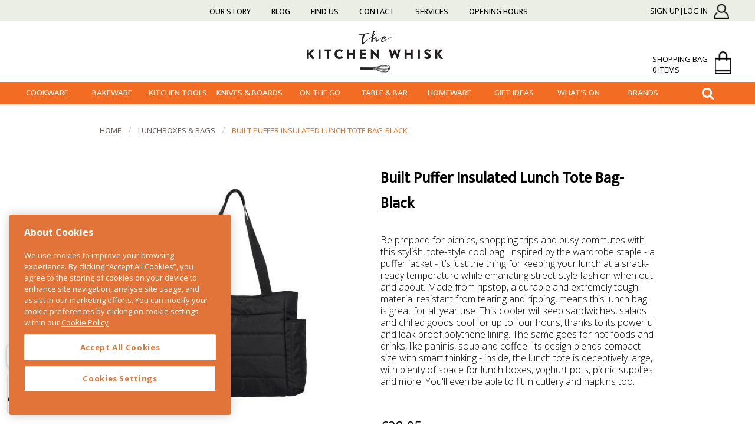

--- FILE ---
content_type: text/html;charset=UTF-8
request_url: https://www.thekitchenwhisk.ie/product/built-puffer-insulated-lunch-tote-black/
body_size: 13905
content:


<!DOCTYPE html>
<html lang="en">
<head>
	<meta name="viewport" content="width=device-width, initial-scale=1.0, maximum-scale=1.0, minimum-scale=1.0">

	<meta http-equiv="content-type" content="text/html; charset=utf-8" /> 
		<title>Built Puffer Insulated Lunch Tote Bag-Black</title> <meta name="Description" content="Be prepped for picnics, shopping trips and busy commutes with this stylish, tote-style cool bag. Inspired by the wardrobe staple - a puffer jacket - it’s just the thing for keeping your lunch at a snack-ready temperature while emanating street-style fashion when out and about." /> 
		<meta name="Keywords" content="thekitchenwhisk.ie" />
	
	<base href="https://www.thekitchenwhisk.ie/" />
	<link rel="shortcut icon" href="favicon.ico?ver=2" type="image/x-icon" />

		<meta property="og:image" content="https://www.thekitchenwhisk.ie/contentFiles/productImages/Medium/built-puffer-insulated-lunch-tote-black.jpeg"/>
	

		<!-- Favicon--->
		<link rel="apple-touch-icon" sizes="57x57" href="fav/apple-icon-57x57.png">
		<link rel="apple-touch-icon" sizes="60x60" href="fav/apple-icon-60x60.png">
		<link rel="apple-touch-icon" sizes="72x72" href="fav/apple-icon-72x72.png">
		<link rel="apple-touch-icon" sizes="76x76" href="fav/apple-icon-76x76.png">
		<link rel="apple-touch-icon" sizes="114x114" href="fav/apple-icon-114x114.png">
		<link rel="apple-touch-icon" sizes="120x120" href="fav/apple-icon-120x120.png">
		<link rel="apple-touch-icon" sizes="144x144" href="fav/apple-icon-144x144.png">
		<link rel="apple-touch-icon" sizes="152x152" href="fav/apple-icon-152x152.png">
		<link rel="apple-touch-icon" sizes="180x180" href="fav/apple-icon-180x180.png">
		<link rel="icon" type="image/png" sizes="192x192"  href="fav/android-icon-192x192.png">
		<link rel="icon" type="image/png" sizes="32x32" href="fav/favicon-32x32.png">
		<link rel="icon" type="image/png" sizes="96x96" href="fav/favicon-96x96.png">
		<link rel="icon" type="image/png" sizes="16x16" href="fav/favicon-16x16.png">
		<link rel="manifest" href="fav/manifest.json">
		<meta name="msapplication-TileColor" content="#ffffff">
		<meta name="msapplication-TileImage" content="fav/ms-icon-144x144.png">
		<meta name="theme-color" content="#ffffff">
		<meta name="format-detection" content="telephone=no">
		


		
			<!-- CookiePro Cookies Consent Notice start for thekitchenwhisk.ie -->
			<script type="text/javascript" src="https://cookie-cdn.cookiepro.com/consent/18cb7690-05a3-4a86-a190-293e82fdaf92/OtAutoBlock.js" ></script>
			<script src="https://cookie-cdn.cookiepro.com/scripttemplates/otSDKStub.js"  type="text/javascript" charset="UTF-8" data-domain-script="18cb7690-05a3-4a86-a190-293e82fdaf92" ></script>
			<script type="text/javascript">
			function OptanonWrapper() { }
			</script>
			<!-- CookiePro Cookies Consent Notice end for thekitchenwhisk.ie -->
		

		<!--[if (lt IE 9)&(!IEMobile)]>
			<link rel="stylesheet" type="text/css" href="css/lemur_enhanced.css" />
			<![endif]-->


		<link rel="stylesheet" href="https://cdnjs.cloudflare.com/ajax/libs/font-awesome/4.7.0/css/font-awesome.min.css">
		<link href="https://fonts.googleapis.com/css?family=Ek+Mukta" rel="stylesheet">

		<link rel="search" type="application/opensearchdescription+xml" title="The Kitchen Whisk" href="/opensearch.xml">
		

		

		<link href="https://cdnjs.cloudflare.com/ajax/libs/slick-carousel/1.9.0/slick.min.css" rel="stylesheet" type="text/css">
		<link href="css/main.css?v=1.9.5" rel="stylesheet" type="text/css" />
		 <link rel="stylesheet" type="text/css" href="assets/fancybox/jquery.fancybox.min.css" />
		<script src="js/jquery-1.11.2.min.js"></script>

		<script defer src="https://cdnjs.cloudflare.com/ajax/libs/slick-carousel/1.9.0/slick.min.js"></script>
		<script src="assets/flexslider/jquery.flexslider.js"></script>
		<script src="assets/elevatezoom/jquery.elevatezoom.js"></script>
		<script src="assets/fancybox/jquery.fancybox.pack.js"></script>
		<script src="assets/easytabs/jquery.easytabs.min.js"></script>

		<script type="text/javascript">
			var width = $( window ).width();
			var url = "index.cfm?action=gdcdata.CartActions.ActAjaxSetBrowserWidth";
			$.ajax({ url:url, async:true, data: { width: width} });
		</script>

		<script type="text/javascript">
			var siteUrl = "https://www.thekitchenwhisk.ie/";
			var priceSliderWidth = parseInt("120");
		</script>

		
		
			<script src="https://js.stripe.com/v3/"></script>
			

		<!--[if lt IE 7]>
			<link href="css/ie6.css" rel="stylesheet" type="text/css" />
			<![endif]-->

						

			

			<script>
				dataLayer = [];
			</script>

			
				<!-- Google Tag Manager -->
				<script>(function(w,d,s,l,i){w[l]=w[l]||[];w[l].push({'gtm.start':
				new Date().getTime(),event:'gtm.js'});var f=d.getElementsByTagName(s)[0],
				j=d.createElement(s),dl=l!='dataLayer'?'&l='+l:'';j.async=true;j.src=
				'https://www.googletagmanager.com/gtm.js?id='+i+dl;f.parentNode.insertBefore(j,f);
				})(window,document,'script','dataLayer','GTM-NZ2C5P2');</script>
				<!-- End Google Tag Manager -->

				<script type="text/javascript">
					(function() {
						var aws = document.createElement('script');
						aws.type = 'text/javascript';
						if (typeof(aws.async) != "undefined") { aws.async = true; }
						aws.src = (window.location.protocol == 'https:' ? 'https://www' : 'http://cdn') + '.addwish.com/scripts/company/awAddGift.js#FF5D699ACF85BF5A7B151D14EC9BBAE1';
						var s = document.getElementsByTagName('script')[0];
						s.parentNode.insertBefore(aws, s);
					})();
				</script>
			

			<script>
				
			</script>

			<meta name="p:domain_verify" content="5d8445b5d16e8aacf861908e2d862cc0"/>

			<style type="text/css" id="cookiepro">
			#onetrust-policy-text a:focus, #onetrust-consent-sdk #onetrust-banner-sdk a[href]{
				outline: none !important;
			}
			</style>


			<style>
				#productsListing.products h3 {
					    height: 50px;
				}
			</style>


			
				<script>
				  document.addEventListener("DOMContentLoaded", () => {
				    var sbid = "ZRfeKXHr771T4zi7eQDG";
				    var t = document.createElement("shopbox-app-v2"),
				      s = document.createElement("script");
				    t.setAttribute("cid", sbid);
				    s.type = "text/javascript";
				    s.async = !0; s.src = "https://widget.shopbox.ai/js/app.js";
				    document.getElementsByTagName("body")[0].append(t); document.getElementsByTagName("head")[0].append(s);
				  });
				</script>


			

			
			<script async src="https://grid.shopbox.ai/sbgrid.min.js"></script>			

			
			<style>
				#home .cat h2 {
	    			margin-top: 0px;
	    		}
			</style>

		</head>



		<body id="product" class="nothome sb-product-details">

			
				<!-- Google Tag Manager (noscript) -->
				<noscript><iframe src="https://www.googletagmanager.com/ns.html?id=GTM-NZ2C5P2" height="0" width="0" style="display:none;visibility:hidden"></iframe></noscript>
			
			<!-- End Google Tag Manager (noscript) -->
			



		<div id="wrap">
			

			



										<!-- ********** HEADER ********** -->
										<header class="header container">
											<div class="topNav">
												<div class="row">

													<div class="sideNav col span12">
														<div class="mobileItems">

															<ul class="topTopNavList">
																	<li class="first lev1 navlog-in  simpleDropdown"><a href="https://www.thekitchenwhisk.ie/log-in/" title="Sign Up|Log In">Sign Up|Log In</a></li>

																<li>
																	<a class="bag" href="/cart_shoppingCart" ><i class="fa fa-shopping-cart"></i><span class="counter cartSize" id="cartSize">
																	0</span>
																	</a>
																</li>
																<li>
																	<a class="togglesideNavList" href="javascript:" title="show navigation"><span>View More</span><i class="fa fa-bars"></i></a>
																</li>
															</ul>
														</div>

														<ul class="sideNavList">
																<li class="first lev1 navabout-the-kitchen-whisk  simpleDropdown"><a href="https://www.thekitchenwhisk.ie/about-the-kitchen-whisk/" title="Our Story">Our Story</a></li>
	<li class="lev1 navblog  simpleDropdown"><a href="https://www.thekitchenwhisk.ie/blog/" title="Blog">Blog</a></li>
	<li class="lev1 navlocation  simpleDropdown"><a href="https://www.thekitchenwhisk.ie/location/" title="Find Us">Find Us</a></li>
	<li class="lev1 navcontact  simpleDropdown"><a href="https://www.thekitchenwhisk.ie/contact/" title="Contact">Contact</a></li>
	<li class="lev1 navservices  simpleDropdown"><a href="https://www.thekitchenwhisk.ie/services/" title="Services">Services</a></li>
	<li class="lev1 navopening-hours-  last simpleDropdown"><a href="https://www.thekitchenwhisk.ie/opening-hours-/" title="Opening Hours ">Opening Hours </a></li>

														</ul>

							

						</div><!--/col-->
						<div class="col span4 loginBag-wrapper">
							<div class="contact">
								<ul class="topTopNavList">
										<li class="first lev1 navlog-in  simpleDropdown"><a href="https://www.thekitchenwhisk.ie/log-in/" title="Sign Up|Log In">Sign Up|Log In</a></li>

								</ul>
								
								
								<div class="bag-field">

									<a class="bag" href="javascript:" >shopping bag <br/> <span class="counter cartSize" id="cartSize">0 items</span><span class="shopping-bag"></span></a>

									<div class="miniCart" id="miniCart">
										
						<div id="miniCartEmpty">
							Your cart is currently empty.
						</div>
					
									</div>

								</div>

							</div>
						</div><!--/col-->
					</div>

				</div>
				<div class="row">


					<div class="col span12">
						
							<h1><a href="https://www.thekitchenwhisk.ie/">The Kitchen Whisk</a></h1>
						
					</div><!--/col-->





				</div><!--/row-->

				<div class="navigation">
					<div class="row">
						<div class="mainNav col span12">
							<div class="toggle">
								<div class="tmainnav">
									<a class="toggleMainNav" href="javascript:" title="show navigation"><span>Current Page</span><i class="fa fa-bars"></i></a>
								</div>
								<div class="tsearch"><i class="fa fa-search searchbutton" aria-hidden="true"></i>
									<div class="search">
										<form class="searchForm mini" method="get" action="/search">
											<input type="text" name="q" placeholder="Type and hit enter" />
										</form>
									</div>
								</div>
							</div>
							<ul class="mainNavList">
									<li class="first lev1 navcookware  simpleDropdown haschildren"><a href="https://www.thekitchenwhisk.ie/cookware/" title="Cookware">Cookware</a>	
<ul class="subNavList1 sub-menu">
		<li class="first lev2  haschildren"><a href="https://www.thekitchenwhisk.ie/pots-and-pans/" title="Pots &amp; Pans">Pots &amp; Pans</a>		
<ul class="subNavList2 sub-menu">
			<li class="first lev3 "><a href="https://www.thekitchenwhisk.ie/saucepans/" title="Saucepans">Saucepans</a></li>
			<li class="lev3 "><a href="https://www.thekitchenwhisk.ie/frying-pans/" title="Frying &amp; Saute Pans">Frying &amp; Saute Pans</a></li>
			<li class="lev3 "><a href="https://www.thekitchenwhisk.ie/grill-pans-griddle-pans/" title="Grill Pans">Grill Pans</a></li>
			<li class="lev3  last"><a href="https://www.thekitchenwhisk.ie/dutch-ovens-and-casseroles/" title="Casserole Pots">Casserole Pots</a></li>
</ul><!--/subNavList2 sub-menu-->

</li>
		<li class="lev2  haschildren"><a href="https://www.thekitchenwhisk.ie/ovenware/" title="Ovenware">Ovenware</a>		
<ul class="subNavList2 sub-menu">
			<li class="first lev3 "><a href="https://www.thekitchenwhisk.ie/roasting-pans-and-racks/" title="Roasters &amp; Racks">Roasters &amp; Racks</a></li>
			<li class="lev3 "><a href="https://www.thekitchenwhisk.ie/ovenware-dishes/" title="Ovenware Dishes">Ovenware Dishes</a></li>
			<li class="lev3  last"><a href="https://www.thekitchenwhisk.ie/pizza-ovens/" title="Pizza Ovens &amp; Tools">Pizza Ovens &amp; Tools</a></li>
</ul><!--/subNavList2 sub-menu-->

</li>
		<li class="lev2  haschildren"><a href="https://www.thekitchenwhisk.ie/specialty-cookware/" title="Specialty Cookware">Specialty Cookware</a>		
<ul class="subNavList2 sub-menu">
			<li class="first lev3 "><a href="https://www.thekitchenwhisk.ie/asian-cookware/" title="Asian">Asian</a></li>
			<li class="lev3 "><a href="https://www.thekitchenwhisk.ie/fondue-sets/" title="Fondue Sets">Fondue Sets</a></li>
			<li class="lev3 "><a href="https://www.thekitchenwhisk.ie/tagines/" title="Middle Eastern">Middle Eastern</a></li>
			<li class="lev3  last"><a href="https://www.thekitchenwhisk.ie/paella-pans/" title="Mexican &amp; Spanish">Mexican &amp; Spanish</a></li>
</ul><!--/subNavList2 sub-menu-->

</li>
		<li class="lev2  last haschildren"><a href="https://www.thekitchenwhisk.ie/cookware-accessories/" title="Cookware Accessories">Cookware Accessories</a>		
<ul class="subNavList2 sub-menu">
			<li class="first lev3 "><a href="https://www.thekitchenwhisk.ie/lids-and-handles/" title="Lids &amp; Handles">Lids &amp; Handles</a></li>
			<li class="lev3 "><a href="https://www.thekitchenwhisk.ie/splatter-guards-and-diffusers/" title="Splash Guard &amp; Diffusers">Splash Guard &amp; Diffusers</a></li>
			<li class="lev3  last"><a href="https://www.thekitchenwhisk.ie/handle-holders-and-trivets/" title="Hot Handlers &amp; Trivets">Hot Handlers &amp; Trivets</a></li>
</ul><!--/subNavList2 sub-menu-->

</li>
</ul><!--/subNavList1 sub-menu-->

</li>
	<li class="lev1 navbakeware  simpleDropdown haschildren"><a href="https://www.thekitchenwhisk.ie/bakeware/" title="Bakeware">Bakeware</a>	
<ul class="subNavList1 sub-menu">
		<li class="first lev2  haschildren"><a href="https://www.thekitchenwhisk.ie/baking-tins-and-flexible-moulds/" title="Pans &amp; Moulds">Pans &amp; Moulds</a>		
<ul class="subNavList2 sub-menu">
			<li class="first lev3 "><a href="https://www.thekitchenwhisk.ie/cake-pans/" title="Cake Pans">Cake Pans</a></li>
			<li class="lev3 "><a href="https://www.thekitchenwhisk.ie/baking-pans-trays-and-sheets/" title="Baking Pans">Baking Pans</a></li>
			<li class="lev3 "><a href="https://www.thekitchenwhisk.ie/quiche-and-tart-tins/" title="Quiche &amp; Tart Tins">Quiche &amp; Tart Tins</a></li>
			<li class="lev3 "><a href="https://www.thekitchenwhisk.ie/candy-moulds-lolly-moulds/" title="Candy &amp; Lolly Moulds">Candy &amp; Lolly Moulds</a></li>
			<li class="lev3 "><a href="https://www.thekitchenwhisk.ie/bread-and-loaf-tins/" title="Bread &amp; Loaf Pans">Bread &amp; Loaf Pans</a></li>
			<li class="lev3 "><a href="https://www.thekitchenwhisk.ie/bannetons-and-bread-proofing-baskets/" title="Bread Proving">Bread Proving</a></li>
			<li class="lev3  last"><a href="https://www.thekitchenwhisk.ie/pudding-bowls-and-steamers/" title="Pudding Bowls">Pudding Bowls</a></li>
</ul><!--/subNavList2 sub-menu-->

</li>
		<li class="lev2  haschildren"><a href="https://www.thekitchenwhisk.ie/essential-baking-tools/" title="Baking Tools">Baking Tools</a>		
<ul class="subNavList2 sub-menu">
			<li class="first lev3 "><a href="https://www.thekitchenwhisk.ie/flour-sifters-and-sieves/" title="Sieves &amp; Sifters">Sieves &amp; Sifters</a></li>
			<li class="lev3 "><a href="https://www.thekitchenwhisk.ie/baking-spatulas/" title="Spatulas">Spatulas</a></li>
			<li class="lev3 "><a href="https://www.thekitchenwhisk.ie/pastry-blenders-and-brushes/" title="Blenders &amp; Brushes">Blenders &amp; Brushes</a></li>
			<li class="lev3 "><a href="https://www.thekitchenwhisk.ie/rolling-pins-and-kitchen-whisks/" title="Rolling Pins &amp; Whisks">Rolling Pins &amp; Whisks</a></li>
			<li class="lev3 "><a href="https://www.thekitchenwhisk.ie/measuring-utensils/" title="Measuring Utensils">Measuring Utensils</a></li>
			<li class="lev3 "><a href="https://www.thekitchenwhisk.ie/cake-smoothers-and-palette-knives/" title="Cake Smoothers">Cake Smoothers</a></li>
			<li class="lev3  last"><a href="https://www.thekitchenwhisk.ie/dough-scrapers-and-pastry-cutters/" title="Dough Scrapers">Dough Scrapers</a></li>
</ul><!--/subNavList2 sub-menu-->

</li>
		<li class="lev2  haschildren"><a href="https://www.thekitchenwhisk.ie/baking-accessories/" title="Baking Essentials">Baking Essentials</a>		
<ul class="subNavList2 sub-menu">
			<li class="first lev3 "><a href="https://www.thekitchenwhisk.ie/kitchen-scales/" title="Kitchen Scales">Kitchen Scales</a></li>
			<li class="lev3 "><a href="https://www.thekitchenwhisk.ie/mixing-bowls/" title="Mix &amp; Prep Bowls">Mix &amp; Prep Bowls</a></li>
			<li class="lev3 "><a href="https://www.thekitchenwhisk.ie/cookie-cutters-and-food-presentation-rings/" title="Cookie Cutters &amp; Rings">Cookie Cutters &amp; Rings</a></li>
			<li class="lev3 "><a href="https://www.thekitchenwhisk.ie/baking-and-cupcake-cases/" title="Baking &amp; Cupcake Cases">Baking &amp; Cupcake Cases</a></li>
			<li class="lev3 "><a href="https://www.thekitchenwhisk.ie/cooling-racks-and-cake-lifters/" title="Cooling Racks &amp; Lifters">Cooling Racks &amp; Lifters</a></li>
			<li class="lev3 "><a href="https://www.thekitchenwhisk.ie/baking-mats-and-cooking-liners/" title="Baking Liners &amp; Mats">Baking Liners &amp; Mats</a></li>
			<li class="lev3 "><a href="https://www.thekitchenwhisk.ie/cake-boards-cake-boxes/" title="Cake Boxes &amp; Boards">Cake Boxes &amp; Boards</a></li>
			<li class="lev3  last"><a href="https://www.thekitchenwhisk.ie/candy-bags-ribbons/" title="Candy Bags &amp; Ribbons">Candy Bags &amp; Ribbons</a></li>
</ul><!--/subNavList2 sub-menu-->

</li>
		<li class="lev2  haschildren"><a href="https://www.thekitchenwhisk.ie/cake-decorations/" title="Cake Decorating">Cake Decorating</a>		
<ul class="subNavList2 sub-menu">
			<li class="first lev3 "><a href="https://www.thekitchenwhisk.ie/icing-and-fondant/" title="Icing &amp; Chocolate">Icing &amp; Chocolate</a></li>
			<li class="lev3 "><a href="https://www.thekitchenwhisk.ie/edible-food-colours-and-flavours/" title="Flavours &amp; Colours">Flavours &amp; Colours</a></li>
			<li class="lev3 "><a href="https://www.thekitchenwhisk.ie/nonpareils-sprinkles-and-confetti/" title="Sprinkles &amp; Confetti">Sprinkles &amp; Confetti</a></li>
			<li class="lev3 "><a href="https://www.thekitchenwhisk.ie/sugar-decorations/" title="Sugar Decorations">Sugar Decorations</a></li>
			<li class="lev3 "><a href="https://www.thekitchenwhisk.ie/sugarcraft-supplies-and-modelling-tools/" title="Sugarcraft Tools">Sugarcraft Tools</a></li>
			<li class="lev3 "><a href="https://www.thekitchenwhisk.ie/cake-toppers-candles-doilies/" title="Toppers &amp; Candles">Toppers &amp; Candles</a></li>
			<li class="lev3  last"><a href="https://www.thekitchenwhisk.ie/piping-icing-bags-icing-nozzles/" title="Icing Bags &amp; Nozzles">Icing Bags &amp; Nozzles</a></li>
</ul><!--/subNavList2 sub-menu-->

</li>
		<li class="lev2  last"><a href="https://www.thekitchenwhisk.ie/junior-chef's-and-mini-bakers/" title="Junior Chef's">Junior Chef's</a></li>
</ul><!--/subNavList1 sub-menu-->

</li>
	<li class="lev1 navkitchen-tools  simpleDropdown haschildren"><a href="https://www.thekitchenwhisk.ie/kitchen-tools/" title="Kitchen Tools">Kitchen Tools</a>	
<ul class="subNavList1 sub-menu">
		<li class="first lev2  haschildren"><a href="https://www.thekitchenwhisk.ie/preparation-tools/" title="Prep Tools">Prep Tools</a>		
<ul class="subNavList2 sub-menu">
			<li class="first lev3 "><a href="https://www.thekitchenwhisk.ie/egg-tools/" title="Egg Tools">Egg Tools</a></li>
			<li class="lev3 "><a href="https://www.thekitchenwhisk.ie/garlic-tools/" title="Garlic Tools">Garlic Tools</a></li>
			<li class="lev3 "><a href="https://www.thekitchenwhisk.ie/kitchen-timers-egg-timers/" title="Kitchen Timers">Kitchen Timers</a></li>
			<li class="lev3 "><a href="https://www.thekitchenwhisk.ie/graters-and-zesters/" title="Graters &amp; Zesters">Graters &amp; Zesters</a></li>
			<li class="lev3 "><a href="https://www.thekitchenwhisk.ie/mandolines-slicers/" title="Mandoline Slicers">Mandoline Slicers</a></li>
			<li class="lev3 "><a href="https://www.thekitchenwhisk.ie/peelers-and-scissors/" title="Peelers &amp; Scissors">Peelers &amp; Scissors</a></li>
			<li class="lev3 "><a href="https://www.thekitchenwhisk.ie/colanders-and-vegetable-steamers/" title="Colanders &amp; Steamers">Colanders &amp; Steamers</a></li>
			<li class="lev3 "><a href="https://www.thekitchenwhisk.ie/can-and-jar-openers/" title="Can &amp; Jar Openers">Can &amp; Jar Openers</a></li>
			<li class="lev3 "><a href="https://www.thekitchenwhisk.ie/potato-mashers-and-ricers/" title="Mashers &amp; Ricers ">Mashers &amp; Ricers </a></li>
			<li class="lev3 "><a href="https://www.thekitchenwhisk.ie/citrus-juicers/" title="Citrus Juicers">Citrus Juicers</a></li>
			<li class="lev3  last"><a href="https://www.thekitchenwhisk.ie/salt-and-pepper-grinders/" title="Salt &amp; Pepper">Salt &amp; Pepper</a></li>
</ul><!--/subNavList2 sub-menu-->

</li>
		<li class="lev2  haschildren"><a href="https://www.thekitchenwhisk.ie/speciality-tools/" title="Speciality Tools">Speciality Tools</a>		
<ul class="subNavList2 sub-menu">
			<li class="first lev3 "><a href="https://www.thekitchenwhisk.ie/seafood-tools/" title="Seafood">Seafood</a></li>
			<li class="lev3 "><a href="https://www.thekitchenwhisk.ie/meat-and-poultry-tools/" title="Meat &amp; Poultry">Meat &amp; Poultry</a></li>
			<li class="lev3 "><a href="https://www.thekitchenwhisk.ie/fruit-and-vegetable-tools/" title="Fruit &amp; Veg Tools">Fruit &amp; Veg Tools</a></li>
			<li class="lev3 "><a href="https://www.thekitchenwhisk.ie/preserving-tools/" title="Preserve &amp; Ferment">Preserve &amp; Ferment</a></li>
			<li class="lev3 "><a href="https://www.thekitchenwhisk.ie/herbs-and-spices/" title="Herbs &amp; Spices">Herbs &amp; Spices</a></li>
			<li class="lev3 "><a href="https://www.thekitchenwhisk.ie/pasta-and-pizza-tools/" title="Pasta &amp; Pizza">Pasta &amp; Pizza</a></li>
			<li class="lev3 "><a href="https://www.thekitchenwhisk.ie/cheese-and-butter-tools/" title="Cheese &amp; Butter">Cheese &amp; Butter</a></li>
			<li class="lev3 "><a href="https://www.thekitchenwhisk.ie/cooking-and-oven-thermometers/" title="Thermometers">Thermometers</a></li>
			<li class="lev3  last"><a href="https://www.thekitchenwhisk.ie/torches-and-lighters/" title="Torches &amp; Lighters">Torches &amp; Lighters</a></li>
</ul><!--/subNavList2 sub-menu-->

</li>
		<li class="lev2  last haschildren"><a href="https://www.thekitchenwhisk.ie/kitchen-utensils/" title="Kitchen Utensils">Kitchen Utensils</a>		
<ul class="subNavList2 sub-menu">
			<li class="first lev3 "><a href="https://www.thekitchenwhisk.ie/kitchen-tongs/" title="Tongs">Tongs</a></li>
			<li class="lev3 "><a href="https://www.thekitchenwhisk.ie/kitchen-turners/" title="Turners ">Turners </a></li>
			<li class="lev3 "><a href="https://www.thekitchenwhisk.ie/cooking-spoons/" title="Spoons">Spoons</a></li>
			<li class="lev3 "><a href="https://www.thekitchenwhisk.ie/skimmers/" title="Skimmers">Skimmers</a></li>
			<li class="lev3 "><a href="https://www.thekitchenwhisk.ie/soup-ladles-and-scoops/" title="Scoops &amp; Ladles">Scoops &amp; Ladles</a></li>
			<li class="lev3  last"><a href="https://www.thekitchenwhisk.ie/wooden-utensils/" title="Wooden Utensils">Wooden Utensils</a></li>
</ul><!--/subNavList2 sub-menu-->

</li>
</ul><!--/subNavList1 sub-menu-->

</li>
	<li class="lev1 navknives-and-chopping-boards  simpleDropdown haschildren"><a href="https://www.thekitchenwhisk.ie/knives-and-chopping-boards/" title="Knives &amp; Boards">Knives &amp; Boards</a>	
<ul class="subNavList1 sub-menu">
		<li class="first lev2  haschildren"><a href="https://www.thekitchenwhisk.ie/kitchen-knives/" title="Knives">Knives</a>		
<ul class="subNavList2 sub-menu">
			<li class="first lev3 "><a href="https://www.thekitchenwhisk.ie/mezzalunas-and-herb-choppers/" title="Mezzalunas">Mezzalunas</a></li>
			<li class="lev3 "><a href="https://www.thekitchenwhisk.ie/paring-and-peeling-knives/" title="Paring Knives">Paring Knives</a></li>
			<li class="lev3 "><a href="https://www.thekitchenwhisk.ie/boning-and-filleting-knives/" title="Filleting &amp; Boning">Filleting &amp; Boning</a></li>
			<li class="lev3 "><a href="https://www.thekitchenwhisk.ie/chefs-and-utility-knives/" title="Chef's &amp; Utility Knives">Chef's &amp; Utility Knives</a></li>
			<li class="lev3 "><a href="https://www.thekitchenwhisk.ie/carving-knives-and-forks/" title="Carving Knives &amp; Forks">Carving Knives &amp; Forks</a></li>
			<li class="lev3 "><a href="https://www.thekitchenwhisk.ie/bread-knives-and-cut-resistant-gloves/" title="Bread Knives &amp; Gloves">Bread Knives &amp; Gloves</a></li>
			<li class="lev3  last"><a href="https://www.thekitchenwhisk.ie/knives-and-block-sets/" title="Knives &amp; Block Sets">Knives &amp; Block Sets</a></li>
</ul><!--/subNavList2 sub-menu-->

</li>
		<li class="lev2 "><a href="https://www.thekitchenwhisk.ie/knife-sharpening/" title="Stay Sharp">Stay Sharp</a></li>
		<li class="lev2 "><a href="https://www.thekitchenwhisk.ie/knife-storage/" title="Knife Storage">Knife Storage</a></li>
		<li class="lev2  last"><a href="https://www.thekitchenwhisk.ie/chopping-boards/" title="Cutting Boards">Cutting Boards</a></li>
</ul><!--/subNavList1 sub-menu-->

</li>
	<li class="lev1 navon-the-go  simpleDropdown haschildren"><a href="https://www.thekitchenwhisk.ie/on-the-go/" title="On The Go">On The Go</a>	
<ul class="subNavList1 sub-menu">
		<li class="first lev2 "><a href="https://www.thekitchenwhisk.ie/water-bottles-and-flasks/" title="Bottles &amp; Flasks">Bottles &amp; Flasks</a></li>
		<li class="lev2 "><a href="https://www.thekitchenwhisk.ie/soup-and-food-flasks/" title="Soup &amp; Food Pots">Soup &amp; Food Pots</a></li>
		<li class="lev2 "><a href="https://www.thekitchenwhisk.ie/lunchboxes-and-lunch-bags/" title="Lunchboxes &amp; Bags">Lunchboxes &amp; Bags</a></li>
		<li class="lev2 "><a href="https://www.thekitchenwhisk.ie/lunch-accessories/" title="Lunch Accessories">Lunch Accessories</a></li>
		<li class="lev2 "><a href="https://www.thekitchenwhisk.ie/reusable-beeswax-wraps/" title="Reusable Wraps">Reusable Wraps</a></li>
		<li class="lev2  last"><a href="https://www.thekitchenwhisk.ie/reusable-coffee-cups/" title="Reusable Cups">Reusable Cups</a></li>
</ul><!--/subNavList1 sub-menu-->

</li>
	<li class="lev1 navtableware-and-bar  simpleDropdown haschildren"><a href="https://www.thekitchenwhisk.ie/tableware-and-bar/" title="Table &amp; Bar">Table &amp; Bar</a>	
<ul class="subNavList1 sub-menu">
		<li class="first lev2  haschildren"><a href="https://www.thekitchenwhisk.ie/breakfast-tableware/" title="Breakfast Table">Breakfast Table</a>		
<ul class="subNavList2 sub-menu">
			<li class="first lev3 "><a href="https://www.thekitchenwhisk.ie/butter-dishes/" title="Butter Dishes">Butter Dishes</a></li>
			<li class="lev3 "><a href="https://www.thekitchenwhisk.ie/butter-knives-and-spreaders/" title="Butter Knives">Butter Knives</a></li>
			<li class="lev3 "><a href="https://www.thekitchenwhisk.ie/toast-racks-and-baskets/" title="Toast Racks &amp; Baskets">Toast Racks &amp; Baskets</a></li>
			<li class="lev3 "><a href="https://www.thekitchenwhisk.ie/milk-jugs-creamers/" title="Milk Jugs &amp; Creamers">Milk Jugs &amp; Creamers</a></li>
			<li class="lev3 "><a href="https://www.thekitchenwhisk.ie/honey-pots-and-sauce-dispensers/" title="Honey &amp; Sugar Pots">Honey &amp; Sugar Pots</a></li>
			<li class="lev3  last"><a href="https://www.thekitchenwhisk.ie/egg-cups-and-egg-spoons/" title="Egg Cups">Egg Cups</a></li>
</ul><!--/subNavList2 sub-menu-->

</li>
		<li class="lev2  haschildren"><a href="https://www.thekitchenwhisk.ie/coffee-and-tea-essentials/" title="Coffee &amp; Tea">Coffee &amp; Tea</a>		
<ul class="subNavList2 sub-menu">
			<li class="first lev3 "><a href="https://www.thekitchenwhisk.ie/espresso-makers-and-cafetieres/" title="Coffee Makers">Coffee Makers</a></li>
			<li class="lev3 "><a href="https://www.thekitchenwhisk.ie/coffee-grinders-and-accessories/" title="Coffee Accessories">Coffee Accessories</a></li>
			<li class="lev3 "><a href="https://www.thekitchenwhisk.ie/teapots-and-tea-cosy/" title="Teapots &amp; Cosies">Teapots &amp; Cosies</a></li>
			<li class="lev3 "><a href="https://www.thekitchenwhisk.ie/tea-accessories/" title="Tea Accessories">Tea Accessories</a></li>
			<li class="lev3  last"><a href="https://www.thekitchenwhisk.ie/kettles/" title="Kettles">Kettles</a></li>
</ul><!--/subNavList2 sub-menu-->

</li>
		<li class="lev2  haschildren"><a href="https://www.thekitchenwhisk.ie/dinnerware/" title="Dinnerware">Dinnerware</a>		
<ul class="subNavList2 sub-menu">
			<li class="first lev3 "><a href="https://www.thekitchenwhisk.ie/bowls/" title="Bowls">Bowls</a></li>
			<li class="lev3 "><a href="https://www.thekitchenwhisk.ie/plates/" title="Plates">Plates</a></li>
			<li class="lev3 "><a href="https://www.thekitchenwhisk.ie/table-cutlery/" title="Cutlery">Cutlery</a></li>
			<li class="lev3 "><a href="https://www.thekitchenwhisk.ie/cups-and-mugs/" title="Cups &amp; Mugs">Cups &amp; Mugs</a></li>
			<li class="lev3  last"><a href="https://www.thekitchenwhisk.ie/kids-dinnerware/" title="Kid's Dinnerware">Kid's Dinnerware</a></li>
</ul><!--/subNavList2 sub-menu-->

</li>
		<li class="lev2  haschildren"><a href="https://www.thekitchenwhisk.ie/serveware/" title="Serveware">Serveware</a>		
<ul class="subNavList2 sub-menu">
			<li class="first lev3 "><a href="https://www.thekitchenwhisk.ie/serving-dishes/" title="Serving Dishes">Serving Dishes</a></li>
			<li class="lev3 "><a href="https://www.thekitchenwhisk.ie/serving-trays/" title="Serving Trays">Serving Trays</a></li>
			<li class="lev3 "><a href="https://www.thekitchenwhisk.ie/bread-baskets/" title="Bread Baskets">Bread Baskets</a></li>
			<li class="lev3 "><a href="https://www.thekitchenwhisk.ie/salad-bowls-and-salad-servers/" title="Salad Bowls &amp; Servers">Salad Bowls &amp; Servers</a></li>
			<li class="lev3 "><a href="https://www.thekitchenwhisk.ie/serving-utensils/" title="Serving Utensils">Serving Utensils</a></li>
			<li class="lev3 "><a href="https://www.thekitchenwhisk.ie/cheese-boards-cheese-knives/" title="Cheese Boards &amp; Knives">Cheese Boards &amp; Knives</a></li>
			<li class="lev3 "><a href="https://www.thekitchenwhisk.ie/cake-stands-cake-servers/" title="Cake Stands &amp; Servers">Cake Stands &amp; Servers</a></li>
			<li class="lev3 "><a href="https://www.thekitchenwhisk.ie/sauce-and-gravy-boats/" title="Sauce &amp; Gravy Boats">Sauce &amp; Gravy Boats</a></li>
			<li class="lev3 "><a href="https://www.thekitchenwhisk.ie/pitchers-and-jugs/" title="Jugs &amp; Dispensers">Jugs &amp; Dispensers</a></li>
			<li class="lev3  last"><a href="https://www.thekitchenwhisk.ie/oil-and-vinegar/" title="Oil &amp; Vinegar">Oil &amp; Vinegar</a></li>
</ul><!--/subNavList2 sub-menu-->

</li>
		<li class="lev2  haschildren"><a href="https://www.thekitchenwhisk.ie/tableware/" title="Tableware">Tableware</a>		
<ul class="subNavList2 sub-menu">
			<li class="first lev3 "><a href="https://www.thekitchenwhisk.ie/paper-napkins-and-dispensers/" title="Paper Napkins">Paper Napkins</a></li>
			<li class="lev3 "><a href="https://www.thekitchenwhisk.ie/table-napkins-and-napkin-rings/" title="Cloth Napkins &amp; Rings">Cloth Napkins &amp; Rings</a></li>
			<li class="lev3 "><a href="https://www.thekitchenwhisk.ie/tabelcloths-and-runners/" title="Tablecloths &amp; Runners">Tablecloths &amp; Runners</a></li>
			<li class="lev3 "><a href="https://www.thekitchenwhisk.ie/placemats-and-coasters/" title="Placemats &amp; Coasters">Placemats &amp; Coasters</a></li>
			<li class="lev3  last"><a href="https://www.thekitchenwhisk.ie/candles-and-candles-holders/" title="Candles &amp; Holders">Candles &amp; Holders</a></li>
</ul><!--/subNavList2 sub-menu-->

</li>
		<li class="lev2  haschildren"><a href="https://www.thekitchenwhisk.ie/barware/" title="Barware">Barware</a>		
<ul class="subNavList2 sub-menu">
			<li class="first lev3 "><a href="https://www.thekitchenwhisk.ie/cocktailmaking/" title="Cocktail Making">Cocktail Making</a></li>
			<li class="lev3 "><a href="https://www.thekitchenwhisk.ie/ice-making/" title="Ice Preparation">Ice Preparation</a></li>
			<li class="lev3 "><a href="https://www.thekitchenwhisk.ie/glassware-stemware/" title="Glassware">Glassware</a></li>
			<li class="lev3 "><a href="https://www.thekitchenwhisk.ie/wine-openers/" title="Wine Openers">Wine Openers</a></li>
			<li class="lev3  last"><a href="https://www.thekitchenwhisk.ie/wine-accessories-/" title="Wine Accessories ">Wine Accessories </a></li>
</ul><!--/subNavList2 sub-menu-->

</li>
		<li class="lev2  last haschildren"><a href="https://www.thekitchenwhisk.ie/outdoor/" title="Outdoor">Outdoor</a>		
<ul class="subNavList2 sub-menu">
			<li class="first lev3 "><a href="https://www.thekitchenwhisk.ie/outdoor-tableware/" title="Outdoor Tableware">Outdoor Tableware</a></li>
			<li class="lev3  last"><a href="https://www.thekitchenwhisk.ie/picnicware/" title="Picnicware">Picnicware</a></li>
</ul><!--/subNavList2 sub-menu-->

</li>
</ul><!--/subNavList1 sub-menu-->

</li>
	<li class="lev1 navhomeware  simpleDropdown haschildren"><a href="https://www.thekitchenwhisk.ie/homeware/" title="Homeware">Homeware</a>	
<ul class="subNavList1 sub-menu">
		<li class="first lev2  haschildren"><a href="https://www.thekitchenwhisk.ie/kitchen-storage-containers/" title="Food Storage">Food Storage</a>		
<ul class="subNavList2 sub-menu">
			<li class="first lev3 "><a href="https://www.thekitchenwhisk.ie/storage-jars/" title="Jars">Jars</a></li>
			<li class="lev3 "><a href="https://www.thekitchenwhisk.ie/food-containers/" title="Containers">Containers</a></li>
			<li class="lev3 "><a href="https://www.thekitchenwhisk.ie/pantry-storage/" title="Pantry Storage">Pantry Storage</a></li>
			<li class="lev3 "><a href="https://www.thekitchenwhisk.ie/bread-bins/" title="Bread Bins">Bread Bins</a></li>
			<li class="lev3 "><a href="https://www.thekitchenwhisk.ie/storage-bags/" title="Storage Bags">Storage Bags</a></li>
			<li class="lev3 "><a href="https://www.thekitchenwhisk.ie/storage-tins-and-canisters/" title="Storage Tins">Storage Tins</a></li>
			<li class="lev3 "><a href="https://www.thekitchenwhisk.ie/reusable-food-wraps-and-food-covers/" title="Wraps &amp; Covers">Wraps &amp; Covers</a></li>
			<li class="lev3  last"><a href="https://www.thekitchenwhisk.ie/compost-bins-and-bin-liners/" title="Bins &amp; Liners">Bins &amp; Liners</a></li>
</ul><!--/subNavList2 sub-menu-->

</li>
		<li class="lev2  haschildren"><a href="https://www.thekitchenwhisk.ie/kitchen-linens/" title="Kitchen Linens">Kitchen Linens</a>		
<ul class="subNavList2 sub-menu">
			<li class="first lev3 "><a href="https://www.thekitchenwhisk.ie/aprons/" title="Aprons">Aprons</a></li>
			<li class="lev3 "><a href="https://www.thekitchenwhisk.ie/oven-gloves/" title="Oven Gloves">Oven Gloves</a></li>
			<li class="lev3 "><a href="https://www.thekitchenwhisk.ie/tea-towels/" title="Tea Towels">Tea Towels</a></li>
			<li class="lev3  last"><a href="https://www.thekitchenwhisk.ie/hob-covers/" title="Hob Covers">Hob Covers</a></li>
</ul><!--/subNavList2 sub-menu-->

</li>
		<li class="lev2  haschildren"><a href="https://www.thekitchenwhisk.ie/beach-baskets-reusable-market-bags/" title="Baskets &amp; Bags">Baskets &amp; Bags</a>		
<ul class="subNavList2 sub-menu">
			<li class="first lev3 "><a href="https://www.thekitchenwhisk.ie/wicker-baskets-beach-baskets/" title="Baskets">Baskets</a></li>
			<li class="lev3 "><a href="https://www.thekitchenwhisk.ie/foldable-bags-reusable-bags/" title="Foldable Bags">Foldable Bags</a></li>
			<li class="lev3  last"><a href="https://www.thekitchenwhisk.ie/net-market-bags-grocery-bags/" title="Market Bags">Market Bags</a></li>
</ul><!--/subNavList2 sub-menu-->

</li>
		<li class="lev2  haschildren"><a href="https://www.thekitchenwhisk.ie/home-decor/" title="Home Decor">Home Decor</a>		
<ul class="subNavList2 sub-menu">
			<li class="first lev3 "><a href="https://www.thekitchenwhisk.ie/decorative-fruits-artificial-vegetables/" title="Faux Fruit &amp; Veg">Faux Fruit &amp; Veg</a></li>
			<li class="lev3 "><a href="https://www.thekitchenwhisk.ie/clocks-and-hangings/" title="Clocks &amp; Hangings">Clocks &amp; Hangings</a></li>
			<li class="lev3  last"><a href="https://www.thekitchenwhisk.ie/seasonal-decor/" title="Seasonal Decor">Seasonal Decor</a></li>
</ul><!--/subNavList2 sub-menu-->

</li>
		<li class="lev2  haschildren"><a href="https://www.thekitchenwhisk.ie/organising/" title="Organising">Organising</a>		
<ul class="subNavList2 sub-menu">
			<li class="first lev3 "><a href="https://www.thekitchenwhisk.ie/drawer-organisers-dividers/" title="Drawer Organisers">Drawer Organisers</a></li>
			<li class="lev3 "><a href="https://www.thekitchenwhisk.ie/countertop-organisation/" title="Countertop">Countertop</a></li>
			<li class="lev3 "><a href="https://www.thekitchenwhisk.ie/clips-and-hooks/" title="Clips &amp; Hooks">Clips &amp; Hooks</a></li>
			<li class="lev3 "><a href="https://www.thekitchenwhisk.ie/racks-and-labels/" title="Racks &amp; Labels">Racks &amp; Labels</a></li>
			<li class="lev3  last"><a href="https://www.thekitchenwhisk.ie/recipe-files-and-notepads/" title="Recipe Files &amp; Notepads">Recipe Files &amp; Notepads</a></li>
</ul><!--/subNavList2 sub-menu-->

</li>
		<li class="lev2  haschildren"><a href="https://www.thekitchenwhisk.ie/cleaning/" title="Cleaning">Cleaning</a>		
<ul class="subNavList2 sub-menu">
			<li class="first lev3 "><a href="https://www.thekitchenwhisk.ie/hand-hygiene-and-care/" title="Hand Care">Hand Care</a></li>
			<li class="lev3 "><a href="https://www.thekitchenwhisk.ie/brushes-and-dusters/" title="Brushes &amp; Dusters">Brushes &amp; Dusters</a></li>
			<li class="lev3 "><a href="https://www.thekitchenwhisk.ie/dish-cloths-and-sponges/" title="Sponges &amp; Cloths">Sponges &amp; Cloths</a></li>
			<li class="lev3 "><a href="https://www.thekitchenwhisk.ie/sink-organisers-and-accessories/" title="Sink Organisation">Sink Organisation</a></li>
			<li class="lev3  last"><a href="https://www.thekitchenwhisk.ie/speciality-cookware-cleaning/" title="Speciality Cleaning">Speciality Cleaning</a></li>
</ul><!--/subNavList2 sub-menu-->

</li>
		<li class="lev2  last"><a href="https://www.thekitchenwhisk.ie/pets/" title="Petware">Petware</a></li>
</ul><!--/subNavList1 sub-menu-->

</li>
	<li class="lev1 navgift-ideas  simpleDropdown haschildren"><a href="https://www.thekitchenwhisk.ie/gift-ideas/" title="Gift Ideas">Gift Ideas</a>	
<ul class="subNavList1 sub-menu">
		<li class="first lev2 "><a href="https://www.thekitchenwhisk.ie/cookbooks-and-book-holders/" title="Cookbooks">Cookbooks</a></li>
		<li class="lev2 "><a href="https://www.thekitchenwhisk.ie/gift-vouchers/" title="Gift Vouchers">Gift Vouchers</a></li>
		<li class="lev2 "><a href="https://www.thekitchenwhisk.ie/gift_s-for-chef/" title="Gifts for Chef">Gifts for Chef</a></li>
		<li class="lev2 "><a href="https://www.thekitchenwhisk.ie/gifts-for-baker/" title="Gifts for Baker">Gifts for Baker</a></li>
		<li class="lev2  last"><a href="https://www.thekitchenwhisk.ie/gifts-for-entertainer/" title="Gifts for Entertainer">Gifts for Entertainer</a></li>
</ul><!--/subNavList1 sub-menu-->

</li>
	<li class="lev1 navwhats-on  simpleDropdown haschildren"><a href="https://www.thekitchenwhisk.ie/whats-on/" title="What's On">What's On</a>	
<ul class="subNavList1 sub-menu">
		<li class="first lev2 "><a href="https://www.thekitchenwhisk.ie/pancakes/" title="Perfect Pancakes">Perfect Pancakes</a></li>
		<li class="lev2 "><a href="https://www.thekitchenwhisk.ie/valentines/" title="Valentine's Day">Valentine's Day</a></li>
		<li class="lev2  last"><a href="https://www.thekitchenwhisk.ie/sale-and-offers/" title="SALE &amp; Offers-up to 50% off!">SALE &amp; Offers-up to 50% off!</a></li>
</ul><!--/subNavList1 sub-menu-->

</li>
	<li class="lev1 navbrands  last simpleDropdown"><a href="https://www.thekitchenwhisk.ie/brands/" title="Brands">Brands</a></li>

								<li class="lev1">
									<i class="fa fa-search searchbutton" aria-hidden="true"></i>
									<div class="search">
										<form class="searchForm mini" method="get" action="/search">
											<input type="text" name="q" placeholder="Type and hit enter" />
										</form>
									</div>
								</li><!--/search-->
							</ul>
						</div><!--/col-->
					</div>
				</div>



		</header><!--/header-->

				



				<!-- ********** CONTENT WRAP ********** -->
				<div class="contentWrap">



					





<div class="row">

	
		<div class="alert success" id="messageBg"  style="display:none;"  >
			<div class="close" onclick="$('#messageBg').hide();"><i class="fa fa-times-circle"></i></div>
			<i class="fa fa-check-circle-o"></i>
			<div>
				
				<p id="messageText"></p>
				<a href="javascript:;" onclick="$('#messageBg').hide();" class="btn1 btn">ok</a>
				<a href="javascript:;" onclick="$('#messageBg').hide();" style="display:none" class="btn2 btn">button</a>
			</div>
		</div>

		<div class="row product">
			<div class="col span12">
	<div class="inner">
		<div id="path">
			<ul>
				<li><a href="https://www.thekitchenwhisk.ie/">Home</a></li><li><a href="lunchboxes-and-lunch-bags/">Lunchboxes & Bags</a></li><li class="sel"><a href="product/built-puffer-insulated-lunch-tote-black/">Built Puffer Insulated Lunch Tote Bag-Black</a></li>
			</ul>
		</div>
	</div>
</div> 

				<div class="col span6">
					<div class="inner">
						<div class="product_wrapper">

							
							
						


							
					<div class="slider_product">
						
							<div class="item">
								<img class="elevatezoom" data-pid="45884" src="contentfiles/productImages/Large/built-puffer-insulated-lunch-tote-black.jpeg" data-zoom-image="contentfiles/productImages/XLarge/built-puffer-insulated-lunch-tote-black.jpeg" alt="built-puffer-insulated-lunch-tote-black - Built Puffer Insulated Lunch Tote Bag-Black" />
							</div>
						
							<div class="item">
								<img class="elevatezoom" data-pid="45884" src="contentfiles/productImages/Large/built-puffer-insulated-lunch-tote-black-2.jpeg" data-zoom-image="contentfiles/productImages/XLarge/built-puffer-insulated-lunch-tote-black-2.jpeg" alt="built-puffer-insulated-lunch-tote-black - Built Puffer Insulated Lunch Tote Bag-Black" />
							</div>
						
							<div class="item">
								<img class="elevatezoom" data-pid="45884" src="contentfiles/productImages/Large/built-puffer-insulated-lunch-tote-black-3.jpeg" data-zoom-image="contentfiles/productImages/XLarge/built-puffer-insulated-lunch-tote-black-3.jpeg" alt="built-puffer-insulated-lunch-tote-black - Built Puffer Insulated Lunch Tote Bag-Black" />
							</div>
						
							<div class="item">
								<img class="elevatezoom" data-pid="45884" src="contentfiles/productImages/Large/built-puffer-insulated-lunch-tote-black-4.jpeg" data-zoom-image="contentfiles/productImages/XLarge/built-puffer-insulated-lunch-tote-black-4.jpeg" alt="built-puffer-insulated-lunch-tote-black - Built Puffer Insulated Lunch Tote Bag-Black" />
							</div>
						
					</div>

					<div class="slider_thumb">
						
							<div class="item">
								<img data-pid="45884" src="contentfiles/productImages/Thumb/built-puffer-insulated-lunch-tote-black.jpeg" alt="built-puffer-insulated-lunch-tote-black - Built Puffer Insulated Lunch Tote Bag-Black" />
							</div>
						
							<div class="item">
								<img data-pid="45884" src="contentfiles/productImages/Thumb/built-puffer-insulated-lunch-tote-black-2.jpeg" alt="built-puffer-insulated-lunch-tote-black - Built Puffer Insulated Lunch Tote Bag-Black" />
							</div>
						
							<div class="item">
								<img data-pid="45884" src="contentfiles/productImages/Thumb/built-puffer-insulated-lunch-tote-black-3.jpeg" alt="built-puffer-insulated-lunch-tote-black - Built Puffer Insulated Lunch Tote Bag-Black" />
							</div>
						
							<div class="item">
								<img data-pid="45884" src="contentfiles/productImages/Thumb/built-puffer-insulated-lunch-tote-black-4.jpeg" alt="built-puffer-insulated-lunch-tote-black - Built Puffer Insulated Lunch Tote Bag-Black" />
							</div>
						
					</div>
				
						</div>
					</div>
				</div>

				<div class="col span6">
					
						<ul class="productThumbSlider slick">
							
						</ul>
					



				</div>

				<div class="col span6">
					<div class="inner">
						

						
						<div class="product_details">

							

							
								 <h2>
																	Built Puffer Insulated Lunch Tote Bag-Black 
																</h2>
								<p>Be prepped for picnics, shopping trips and busy commutes with this stylish, tote-style cool bag. Inspired by the wardrobe staple - a puffer jacket - it&rsquo;s just the thing for keeping your lunch at a snack-ready temperature while emanating street-style fashion when out and about.&nbsp;Made from ripstop, a durable and extremely tough material resistant from tearing and ripping, means this lunch bag is great for all year use. This cooler will keep sandwiches, salads and chilled goods cool for up to four hours, thanks to its powerful and leak-proof polythene lining. The same goes for hot foods and drinks, like paninis, soup and coffee.&nbsp;Its design blends compact size with smart thinking - inside, the lunch tote is deceptively large, with plenty of space for lunch boxes, yoghurt pots, picnic supplies and more. You&#39;ll even be able to fit in cutlery and napkins too.</p>

<p>&nbsp;</p>


										<div class="price">
											&euro;28.95
										</div>

									

							<form class="addToCartForm general form_product" id="checkoutForm" action="index.cfm" method="post">
								<input type="hidden" id="productId" value="45884" />
								<input type="hidden" id="productTypeId" value="1" />
								<input type="hidden" id="orderIsTrade" value="No" />

								
									<button class="addproduct disabled" type="button" onclick="nodalAlert('This product is currently out of stock.','warning');" title="This product is currently out of stock">Out Of Stock<span></span></button>
								

								

							</form>

							


							


				<div class="tab-container">

					
						<ul class='etabs'>
							
								<li class='tab'><a href="#summary">Product Info</a></li>
							
								<li class='tab'><a href="#dimmensions">Dimensions</a></li>
							
							
						</ul>
					
						<div class="copy" id="summary">

								<ul>
	<li>BPA-free insulation layer retains temperatures for around four hours</li>
	<li>To clean, wipe with a damp cloth</li>
	<li>12 month manufacturers warranty</li>
</ul>

<p>&nbsp;</p>


						</div>
					
						<div class="copy" id="dimmensions">
							<div>
								<ul>
	<li>Size 25.5 x 25 x 12cm (10 x 10 x 4.5&quot;)</li>
	<li>Capacity: 7.2L</li>
	<li>Product Code:&nbsp;BLTLNCHTOTPBLK</li>
</ul>

							</div>
							
						</div>
					




					

					





					

				</div><!--/accordionContent-->
			

						</div>
					</div>
				</div>

				<div class="col span12">

					  <div style="--sb-rows: 1; min-height: calc(240px * var(--sb-rows));">
					     <shopbox-grid cid="ZRfeKXHr771T4zi7eQDG" currency="EUR" id="_fvhb96922"></shopbox-grid>
					  </div>

					<div style="--sb-rows: 1; min-height: calc(240px * var(--sb-rows));">
					   <shopbox-grid cid="ZRfeKXHr771T4zi7eQDG" currency="EUR" id="_6uwb7kmkb"></shopbox-grid>
					</div>

				<div>

				


			

		<script type="text/javascript">
			
				console.log('ecomm.view_item');
				
				window.dataLayer = window.dataLayer || [];
				window.dataLayer.push({
					event: 'view_item',
					ecommerce: {
						items: [
							{
								item_name: 'Built Puffer Insulated Lunch Tote Bag-Black',
								item_id: '45884',
								price: 28.95,
								item_category: 'Kitchenware',
								quantity: 1
							}
						]
					}
				});
			
		</script>

		</div><!--/content-->
	
</div><!--/row-->

			</div><!--/contentWrap-->
</div><!--/wrap-->
<a href="#" id="back-to-top" class="hide show"><i class="fa fa-angle-up" aria-hidden="true"></i></a>
			
				<!-- ********** FOOTER ********** -->
				<div class="footer container">
					<div class="row">
						<div class="col span2">
							<div class="contact">
							<h3>Contact us</h3>
								<span><a href="https://www.thekitchenwhisk.ie/">The Kitchen Whisk <br /> 28 Wicklow Street <br /> Dublin 2<br /> </a></span>
								<span><a href="tel:+016753722">T:01 6753722</a></span>
								<span><a href="mailto:info@thekitchenwhisk.ie">E:info@thekitchenwhisk.ie</a></span>
							</div>
						</div><!--/col-->

						<div class="col span2">
							<h3>Quick links</h3>
							<ul>
									<li class="first lev1 navterms-and-conditions  simpleDropdown"><a href="https://www.thekitchenwhisk.ie/terms-and-conditions/" title="Terms &amp; Conditions">Terms &amp; Conditions</a></li>
	<li class="lev1 navdelivery-and-returns  simpleDropdown"><a href="https://www.thekitchenwhisk.ie/delivery-and-returns/" title="Delivery &amp; Returns">Delivery &amp; Returns</a></li>
	<li class="lev1 navweee-take-back  simpleDropdown"><a href="https://www.thekitchenwhisk.ie/weee-take-back/" title="WEEE Take-Back">WEEE Take-Back</a></li>
	<li class="lev1 navprivacy-policy  simpleDropdown"><a href="https://www.thekitchenwhisk.ie/privacy-policy/" title="Privacy Policy">Privacy Policy</a></li>
	<li class="lev1 navcookiepolicy  simpleDropdown"><a href="https://www.thekitchenwhisk.ie/cookiepolicy/" title="Cookie Policy">Cookie Policy</a></li>
	<li class="lev1 navsitemap  last simpleDropdown"><a href="https://www.thekitchenwhisk.ie/sitemap/" title="Sitemap">Sitemap</a></li>

							</ul>
						</div><!--/col-->

						<div class="col span2">
							<h3>About The Kitchen Whisk</h3>
							<ul>
									<li class="first lev1 navabout-the-kitchen-whisk  simpleDropdown"><a href="https://www.thekitchenwhisk.ie/about-the-kitchen-whisk/" title="Our Story">Our Story</a></li>
	<li class="lev1 navblog  simpleDropdown"><a href="https://www.thekitchenwhisk.ie/blog/" title="Blog">Blog</a></li>
	<li class="lev1 navlocation  simpleDropdown"><a href="https://www.thekitchenwhisk.ie/location/" title="Find Us">Find Us</a></li>
	<li class="lev1 navcontact  simpleDropdown"><a href="https://www.thekitchenwhisk.ie/contact/" title="Contact">Contact</a></li>
	<li class="lev1 navservices  simpleDropdown"><a href="https://www.thekitchenwhisk.ie/services/" title="Services">Services</a></li>
	<li class="lev1 navopening-hours-  last simpleDropdown"><a href="https://www.thekitchenwhisk.ie/opening-hours-/" title="Opening Hours ">Opening Hours </a></li>

							</ul>
						</div><!--/col-->


						<div class="col span2">
							<ul class="socialNavList">
									<li class="first lev1 navfacebook  simpleDropdown"><a href="https://www.facebook.com/thekitchenwhisk" target="_blank" title="Facebook" class=" external">Facebook</a></li>
	<li class="lev1 navpinterest  simpleDropdown"><a href="https://www.pinterest.com/thekitchenw0359/ " title="Pinterest">Pinterest</a></li>
	<li class="lev1 navinstagram  last simpleDropdown"><a href="https://www.instagram.com/thekitchenwhisk/" target="_blank" title="Instagram" class=" external">Instagram</a></li>

							</ul>
						</div><!--/col-->
					</div><!--/row-->
				</div><!--/footer-->

				<div class="bottom container">
					<div class="row">
						<div class="col span12">
							
								Copyright 2026 The Kitchen Whisk | <a href="http://granite.ie">Design by Granite Digital</a>
							
						</div>
					</div>

				</div><!--/bottom-->

			


		<script type="text/javascript" src="assets/jquery-ui/jquery-ui.min.js"></script>
		<script type="text/javascript" src="js/Site.js?v=1.74" ></script>
		<script type="text/javascript" src="js/cart.js?v=1.97" ></script>

		

		<!--[if lt IE 7]>
			<script type="text/javascript" src="js/tabs.js"></script>
		<![endif]-->

		

		<script type="text/javascript">
			$(".newsletterReturnPage").each(function(i, el){$(el).val(document.location.href);});
		</script>

		

		<script>
			$(document).ready(function() {
				$(".lev1").not(".onPath").find(".onPath").removeClass("onPath");

				if ($('.blog-post-Comments').length) {
					if ( $.trim( $('.blog-post-Comments').text() ).length == 0 ) {
						$('.blog-post-Comments').css('background', 'transparent');

					};
				}
			});
		</script>

		<script type="text/javascript">
			$(document).on("ecomm.addtocart", function(event){
				try{
					if ( event.ecommData.productSalePrice > 0 ){
						dataLayer.push({'product_price': event.ecommData.productSalePrice.toFixed(2)});
					}else{
						dataLayer.push({'product_price': event.ecommData.productPrice.toFixed(2)});
					}
				}catch(ex){
					/*
					console.log(ex);
					*/
				}
			});
		</script>

		<script src="assets/html5-placeholder-shim/jquery.html5-placeholder-shim.js"></script><!--/must be at the bottom-->
		<script src="https://cdnjs.cloudflare.com/ajax/libs/jquery.matchHeight/0.7.2/jquery.matchHeight-min.js"></script>
		
		<link rel="stylesheet" href="https://cdn.datatables.net/1.10.16/css/jquery.dataTables.min.css" />
		<script src="https://cdn.datatables.net/1.10.16/js/jquery.dataTables.min.js"></script>
		<script src="//cdn.datatables.net/responsive/2.1.0/js/dataTables.responsive.min.js"></script>

		<script>
			$('.datatable').DataTable( {
				"searching": false,
				"paging": false,
				"order": [[ 2, "asc" ]],
				"responsive": true
			} );
		</script>

		

	</body>
</html> 